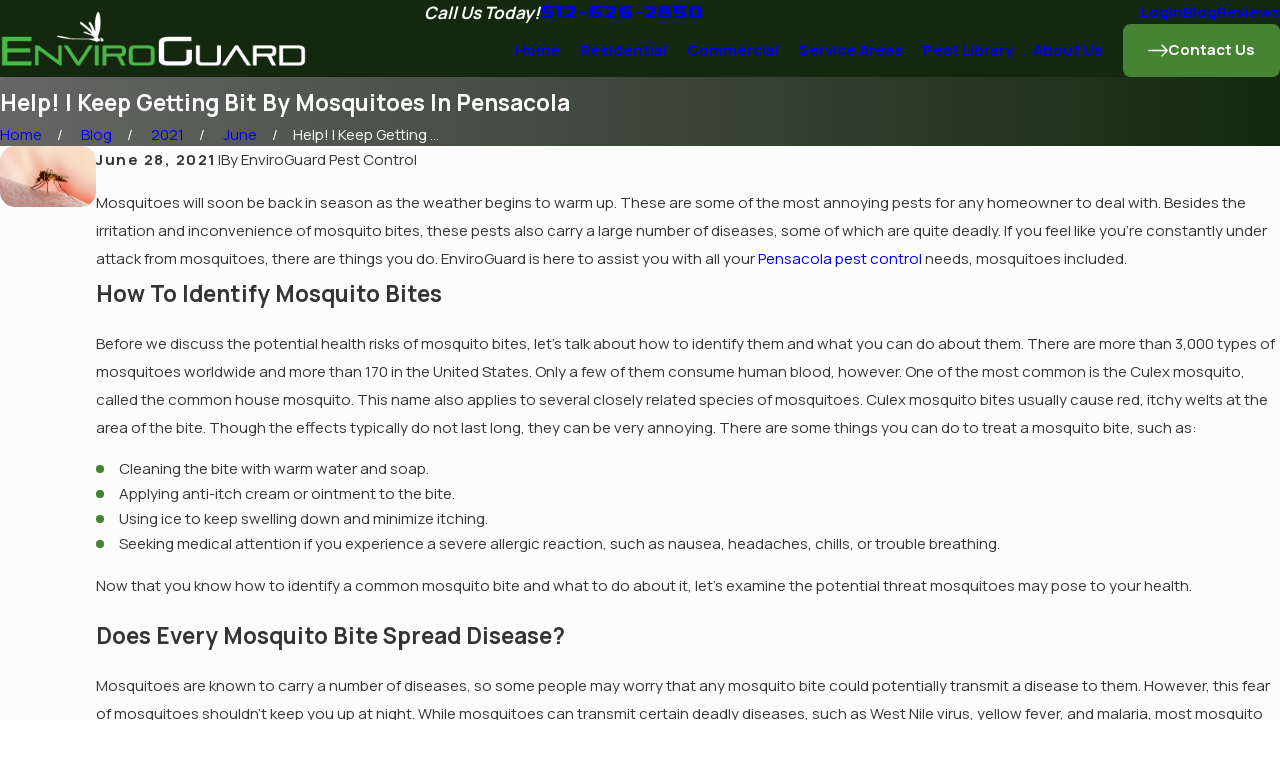

--- FILE ---
content_type: image/svg+xml; charset=utf-8
request_url: https://www.envirogpc.com/cms/svg/site/m3fndlx8v7g.24.2601151622384.svg
body_size: 8581
content:
<?xml version="1.0" encoding="UTF-8" standalone="no"?>
<svg xmlns="http://www.w3.org/2000/svg" viewBox="0 0 24 24">
<style>
	g path { stroke: none; }
	g.root { display: none; }
	g.root:target { display: inline; }
	g line { stroke: black; }
	g circle { stroke: black; }
	g polyline { stroke: black; }
</style>
<g class="root" id="arrow_down" data-name="arrow down">
	<path d="M13.006 18.316l10.823-10.823a1.217 1.217 0 0 0-1.668-1.668l-10.006 10.006l-10.006-10.006A1.234 1.234 5.402 0 0 0.399 5.642a1.201 1.201 0 0 0-0.117 1.668A0.384 0.384 5.402 0 0 0.399 7.476L11.289 18.316a1.234 1.234 0 0 0 1.668 0Z" />
</g>
<g class="root" id="arrow_left" data-name="arrow-left">
	<path d="M4.82 12.12c0 0.24 0.24 0.48 0.36 0.72L16.69 23.52c0.24 0.36 0.6 0.48 0.96 0.48 0.48 0 0.84-0.12 1.08-0.36 0.48-0.36 0.6-1.2 0.24-1.68 0-0.12-0.12-0.12-0.24-0.24L8.18 12L18.74 2.16c0.48-0.36 0.6-1.2 0.24-1.68 0-0.12-0.12-0.12-0.24-0.24-0.24-0.12-0.6-0.24-1.08-0.24-0.36 0-0.72 0.12-0.96 0.48L5.18 11.16c-0.24 0.24-0.36 0.6-0.36 0.96h0Z" />
</g>
<g class="root" id="arrow_right" data-name="arrow-right">
	<path id="np_arrow_2284437_000000" class="st0" d="M19.184 11.88c0-0.24-0.24-0.48-0.36-0.72L7.305 0.48C7.065 0.12 6.704 0 6.344 0C5.865 0 5.504 0.12 5.264 0.36c-0.48 0.36-0.6 1.2-0.24 1.68c0 0.12 0.12 0.12 0.24 0.24L15.824 12l-10.56 9.84c-0.48 0.36-0.6 1.2-0.24 1.68c0 0.12 0.12 0.12 0.24 0.24C5.504 23.88 5.865 24 6.344 24c0.36 0 0.72-0.12 0.96-0.48l11.52-10.68C19.064 12.6 19.184 12.24 19.184 11.88L19.184 11.88z" />
</g>
<g class="root" id="blog_menu" data-name="blog menu">
	<path d="M16.285 0.001a3.434 3.434 0 0 0-3.304 2.571H0V4.286H12.981a3.409 3.409 0 0 0 6.609 0H24V2.572H19.59A3.434 3.434-1.715 0 0 16.285 0.001Zm0 1.714a1.714 1.714 0 1 1-1.714 1.714A1.702 1.702-1.715 0 1 16.285 1.715ZM7.714 8.572a3.434 3.434 0 0 0-3.304 2.571H0v1.714H4.41a3.409 3.409 0 0 0 6.609 0H24V11.143H11.018A3.434 3.434-1.715 0 0 7.714 8.572Zm0 1.714a1.714 1.714 0 1 1-1.714 1.714A1.702 1.702-1.715 0 1 7.714 10.286Zm8.571 6.857a3.434 3.434 0 0 0-3.304 2.571H0v1.714H12.981a3.409 3.409 0 0 0 6.609 0H24V19.715H19.59A3.434 3.434-1.715 0 0 16.285 17.143Zm0 1.714a1.714 1.714 0 1 1-1.714 1.714A1.702 1.702-1.715 0 1 16.285 18.858Z" />
</g>
<g class="root" id="btn_arw" data-name="btn arw">
	<path d="M23.996 12a0.931 0.931 0 0 0-0.225-0.55l-6.399-6.799a0.801 0.801 0 0 0-1.131-0.031a0.824 0.824 0 0 0-0.031 1.131l5.137 5.449H0.8a0.799 0.799 0 1 0 0 1.6H21.35l-5.137 5.449a0.837 0.837 0 0 0 0.031 1.131a0.801 0.801 0 0 0 1.131-0.031l6.399-6.799a0.71 0.71 0 0 0 0.225-0.549Z" />
</g>
<g class="root" id="close" data-name="close">
	<path d="M1.285 0.002A1.498 1.498 0.012 0 0 0.012 1.5a1.498 1.498 0 0 0 0.434 0.884L10.019 11.986L0.447 21.604a1.408 1.408 0 0 0 0 1.992a1.393 1.393 0 0 0 1.962 0L11.996 14.009l9.572 9.587a1.498 1.498 0 0 0 2.007 0a1.408 1.408 0 0 0 0-1.992L14.034 11.986l9.587-9.587A1.423 1.423 0.012 0 0 21.614 0.437L11.996 10.009L2.454 0.437A1.588 1.588 0.012 0 0 1.285 0.002Z" />
</g>
<g class="root" id="cta_schedule" data-name="cta-schedule">
	<path d="M20.808 15.453c0.162 0.162 0.162 0.422 0 0.584l-2.661 2.661c-0.076 0.076-0.183 0.12-0.292 0.12s-0.214-0.044-0.292-0.12l-1.664-1.664c-0.162-0.162-0.162-0.422 0-0.584 0.162-0.162 0.422-0.162 0.584 0l1.371 1.372l2.37-2.37h0c0.162-0.162 0.422-0.162 0.584 0Zm3.19-11.464v17.26c0 0.448-0.174 0.868-0.491 1.186-0.316 0.318-0.738 0.492-1.186 0.492H1.678c-0.448 0-0.87-0.174-1.186-0.492-0.318-0.318-0.492-0.738-0.492-1.186V3.988c0-0.448 0.174-0.868 0.491-1.186 0.318-0.318 0.738-0.492 1.186-0.492h2.487V1.485c0-0.228 0.184-0.413 0.413-0.413s0.413 0.184 0.413 0.413v0.825h4.124V1.485c0-0.228 0.184-0.413 0.413-0.413s0.413 0.184 0.413 0.413v0.825h4.124V1.485c0-0.228 0.184-0.413 0.413-0.413s0.413 0.184 0.413 0.413v0.825h4.124V1.485c0-0.228 0.184-0.413 0.413-0.413s0.413 0.184 0.413 0.413v0.825h2.488c0.448 0 0.87 0.174 1.186 0.492h0c0.316 0.318 0.492 0.738 0.491 1.186ZM0.825 8.145h22.35V3.988c0-0.228-0.088-0.442-0.249-0.603-0.16-0.162-0.375-0.249-0.603-0.249h-2.487v0.825c0 0.228-0.184 0.413-0.413 0.413s-0.413-0.184-0.413-0.413v-0.825h-4.124v0.825c0 0.228-0.184 0.413-0.413 0.413s-0.413-0.184-0.413-0.413v-0.825h-4.124v0.825c0 0.228-0.184 0.413-0.413 0.413s-0.413-0.184-0.413-0.413v-0.825h-4.124v0.825c0 0.228-0.184 0.413-0.413 0.413s-0.413-0.184-0.413-0.413v-0.825h-2.487c-0.228 0-0.442 0.088-0.604 0.249h0c-0.16 0.162-0.249 0.375-0.249 0.604v4.156Zm18.522 0.825v2.553h0c1.622 0.29 3.002 1.27 3.827 2.629v-5.182s-3.827 0-3.827 0Zm-0.993 2.46h0c0.057 0 0.111 0.008 0.17 0.009v-2.469h-3.741v3.738c0.974-0.798 2.218-1.278 3.573-1.278Zm-5.646 5.646c0-1.3 0.447-2.498 1.19-3.453h-3.768v3.828h2.598h0c-0.009-0.124-0.02-0.248-0.02-0.375Zm1.248-4.276v-3.828h-3.828v3.828h3.828Zm-8.48-3.828v3.828h3.828v-3.828h-3.828Zm-0.825 0H0.825v3.828h3.828v-3.828ZM0.825 17.45h3.828v-3.828H0.825v3.828Zm3.828 0.825H0.825v2.974c0 0.228 0.088 0.442 0.249 0.603h0c0.162 0.162 0.375 0.249 0.603 0.249h2.974v-3.827Zm4.652 0h-3.828v3.828h3.828v-3.828Zm0-4.653h-3.828v3.828h3.828v-3.828Zm4.652 6.984c-0.538-0.67-0.928-1.464-1.116-2.332h-2.71v3.828s3.828 0 3.828 0v-1.494Zm1.84 1.494c-0.363-0.186-0.704-0.404-1.017-0.66v0.66h1.017Zm7.377-0.852h-0.002s0-1.251 0-1.251c-0.544 0.896-1.328 1.626-2.263 2.104h1.412c0.228 0 0.442-0.088 0.603-0.249 0.162-0.162 0.249-0.375 0.249-0.603Zm0-4.174c0-2.658-2.163-4.821-4.821-4.821s-4.821 2.163-4.821 4.821h0c0 2.658 2.163 4.821 4.821 4.821s4.821-2.163 4.821-4.821Z" />
</g>
<g class="root" id="flair" data-name="flair">
	<rect x="0" y="11.28" width="24" height="0.48" />
	<rect x="1.2" y="9.59999999999999" width="0.48" height="4.8" />
</g>
<g class="root" id="footer_pin" data-name="footer pin">
	<path d="M12 24a0.477 0.477 0 0 1-0.392-0.206C11.29 23.336 3.826 12.546 3.826 8.174a8.174 8.174 0 1 1 16.348 0c0 4.372-7.464 15.163-7.782 15.62A0.477 0.477 3.826 0 1 12 24M12 0.92A7.243 7.243 3.826 0 0 4.782 8.174c0 3.529 5.66 12.179 7.218 14.493 1.558-2.314 7.217-10.963 7.217-14.493A7.243 7.243 3.826 0 0 12 0.92m0 10.828a3.575 3.575 0 1 1 3.558-3.574A3.57 3.57 3.826 0 1 12 11.748m0-6.187a2.614 2.614 0 1 0 2.6 2.614A2.61 2.61 3.826 0 0 12 5.561" />
</g>
<g class="root" id="menu" data-name="menu">
	<path d="M0 2.634v2.927H24v-2.927Zm0 7.902v2.927H24V10.537Zm0 7.902v2.927H24v-2.927Z" />
</g>
<g class="root" id="phone" data-name="phone">
	<path d="M6.407 0.948L8.464 5.07a1.715 1.715 0 0 1-0.322 1.98c-0.56 0.56-1.208 1.208-1.664 1.673a1.709 1.709 0 0 0-0.295 2.01l0.013 0.023a20.558 20.558 0 0 0 3.12 3.952a20.6 20.6 0 0 0 3.926 3.108l0.026 0.016a1.713 1.713 0 0 0 2.014-0.304l1.667-1.667a1.715 1.715 0 0 1 1.98-0.322l4.121 2.06a1.715 1.715 0 0 1 0.948 1.533V22.282A1.712 1.712-7.494 0 1 21.83 23.938a32.41 32.41 0 0 1-13.996-7.764A32.422 32.422-7.494 0 1 0.065 2.173A1.712 1.712-7.494 0 1 1.722 0h3.152a1.715 1.715 0 0 1 1.533 0.948Z" />
</g>
<g class="root" id="plus" data-name="plus">
	<path d="M0.215 11.264c-0.323 0.44-0.279 1.056 0.117 1.437 0.198 0.154 0.432 0.235 0.682 0.235l9.94 0.015l0.022 9.947c0 0.572 0.462 1.034 1.034 1.034h0c0.557 0 1.012-0.454 1.019-1.019V12.971H22.959c0.564-0.022 1.012-0.469 1.041-1.034 0-0.572-0.462-1.034-1.034-1.034h0l-9.932-0.037V0.928c-0.103-0.564-0.645-0.946-1.209-0.843-0.44 0.081-0.777 0.425-0.843 0.865l-0.022 9.947l-9.91-0.015c-0.315 0.007-0.616 0.147-0.828 0.381Z" />
</g>
<g class="root" id="scroll_left" data-name="scroll-left">
	<path d="M0.001 11.994c0.011 0.204 0.097 0.397 0.225 0.547l6.394 6.802c0.3 0.322 0.805 0.333 1.126 0.032 0.311-0.311 0.322-0.805 0.032-1.126L2.651 12.799h20.544c0.44 0 0.805-0.354 0.805-0.805s-0.354-0.805-0.805-0.805H2.651L7.779 5.75c0.29-0.333 0.268-0.815-0.032-1.126-0.322-0.3-0.826-0.29-1.126 0.032L0.226 11.447c-0.15 0.139-0.236 0.343-0.225 0.547h0Z" />
</g>
<g class="root" id="scroll_right" data-name="scroll-right">
	<path d="M24 12c-0.011-0.204-0.097-0.397-0.225-0.547L17.37 4.651c-0.3-0.322-0.805-0.333-1.127-0.032-0.311 0.311-0.322 0.805-0.032 1.127l5.139 5.45H0.805C0.354 11.206 0 11.56 0 12s0.354 0.805 0.805 0.805h20.545l-5.139 5.45c-0.29 0.333-0.268 0.815 0.032 1.127 0.322 0.3 0.826 0.29 1.127-0.032l6.394-6.802c0.15-0.139 0.236-0.343 0.225-0.547h0Z" />
</g>
<g class="root" id="search" data-name="search">
	<path d="M2.771 8.945a6.153 6.153 0 1 1 1.802 4.376A5.954 5.954-858.836 0 1 2.771 8.945Zm13.317 6.177l-0.384-0.384a8.546 8.546 0 0 0 2.124-5.792a8.69 8.69 0 0 0-2.574-6.338a8.524 8.524 0 0 0-6.306-2.606a8.9 8.9 0 0 0-8.947 8.945a8.521 8.521 0 0 0 2.607 6.306a8.681 8.681 0 0 0 6.338 2.574a8.546 8.546 0 0 0 5.792-2.123l0.384 0.384v1.094l6.818 6.818l2.06-2.06l-6.818-6.818Z" />
</g>
<g class="root" id="serv_about" data-name="serv_about">
	<path d="M12 0C5.383 0 0 5.383 0 12s5.383 12 12 12 12-5.383 12-12S18.617 0 12 0h0ZM12 23.272c-6.216 0-11.273-5.057-11.273-11.273S5.784 0.726 12 0.726s11.273 5.057 11.273 11.273-5.057 11.273-11.273 11.273h0Z" />
	<path d="M12 2.182c-5.414 0-9.818 4.405-9.818 9.818s4.405 9.818 9.818 9.818 9.818-4.405 9.818-9.818S17.414 2.182 12 2.182h0ZM12 21.091c-5.013 0-9.091-4.078-9.091-9.091s4.078-9.091 9.091-9.091 9.091 4.078 9.091 9.091-4.078 9.091-9.091 9.091h0Z" />
	<path d="M14.816 15.913h-1.291v-6.487c0-0.297-0.241-0.538-0.538-0.538h-3.803c-0.297 0-0.538 0.241-0.538 0.538v1.512c0 0.297 0.241 0.538 0.538 0.538h1.231v4.438h-1.231c-0.297 0-0.538 0.241-0.538 0.538v1.511c0 0.297 0.241 0.538 0.538 0.538h5.631c0.297 0 0.538-0.241 0.538-0.538v-1.511c0-0.297-0.241-0.538-0.538-0.538h0ZM14.626 17.773h-5.252v-1.133h1.231c0.297 0 0.538-0.241 0.538-0.538v-4.816c0-0.297-0.241-0.538-0.538-0.538h-1.231v-1.132h3.424v6.487c0 0.297 0.241 0.538 0.538 0.538h1.291v1.133Z" />
	<path d="M11.856 8.251c0.984 0 1.784-0.801 1.784-1.785 0-0.984-0.801-1.784-1.784-1.784s-1.784 0.8-1.784 1.784 0.8 1.785 1.784 1.785ZM11.856 5.409c0.583 0 1.057 0.474 1.057 1.057s-0.474 1.057-1.057 1.057-1.057-0.474-1.057-1.057 0.474-1.057 1.057-1.057Z" />
</g>
<g class="root" id="serv_home" data-name="serv_home">
	<path d="M8.815 14.808h0c0.196 0 0.353-0.158 0.353-0.353v-3.879c0-0.195-0.158-0.353-0.353-0.353h-2.805c-0.001 0-0.003 0-0.004 0s-0.003 0-0.004 0h-2.477c-0.195 0-0.353 0.158-0.353 0.353l0.001 3.879c0 0.195 0.158 0.353 0.353 0.353h5.288ZM8.462 14.103h-2.103v-3.173h2.103v3.173ZM5.654 10.93v3.173h-1.775v-3.173s1.775 0 1.775 0Z" />
	<path d="M10.954 14.808h5.289c0.196 0 0.353-0.158 0.353-0.353v-3.879c0-0.195-0.158-0.353-0.353-0.353h-2.805c-0.001 0-0.003 0-0.004 0s-0.003 0-0.004 0h-2.476c-0.195 0-0.353 0.158-0.353 0.353v3.879c0 0.195 0.158 0.353 0.353 0.353ZM15.89 14.103h-2.103v-3.173h2.103v3.173ZM11.306 10.93h1.775v3.173h-1.775v-3.173Z" />
	<path d="M8.827 20.097c-0.195 0-0.353 0.158-0.353 0.353v0.705c0 0.195 0.158 0.353 0.353 0.353s0.353-0.158 0.353-0.353v-0.705c0-0.195-0.158-0.353-0.353-0.353Z" />
	<path d="M23.612 23.271h-2.115v-4.579c1.406-0.159 2.502-1.355 2.502-2.803 0-0.888-0.416-1.717-1.12-2.25-0.223-1.355-1.392-2.357-2.782-2.357-0.656 0-1.271 0.221-1.762 0.615v-3.084h1.057c0.149 0 0.28-0.092 0.331-0.23s0.01-0.294-0.102-0.39L10.101 0.084c-0.132-0.112-0.325-0.112-0.457 0l-4.367 3.72v-2.042c0-0.195-0.158-0.353-0.353-0.353h-2.116c-0.195 0-0.353 0.158-0.353 0.353v4.444L0.124 8.193c-0.113 0.096-0.153 0.252-0.102 0.39s0.183 0.23 0.331 0.23h1.059l-0.001 14.81c0 0.195 0.158 0.353 0.353 0.353h19.382c0.001 0 0.003 0 0.004 0h2.463c0.195 0 0.353-0.158 0.353-0.353s-0.158-0.353-0.353-0.353ZM3.162 2.115h1.41v2.29l-1.41 1.201V2.115ZM9.874 0.815l8.562 7.293H1.311L9.874 0.815ZM18.336 19.015c0.38-0.054 0.736-0.194 1.046-0.408v4.665h-1.046v-4.257ZM20.087 18.491c0.225 0.095 0.461 0.16 0.705 0.193v4.587h-0.705v-4.78ZM20.098 11.987c1.085 0 1.989 0.811 2.103 1.887 0.011 0.104 0.068 0.197 0.154 0.256 0.588 0.395 0.939 1.052 0.939 1.759 0 1.167-0.949 2.116-2.116 2.116-0.472 0-0.919-0.152-1.291-0.44-0.074-0.057-0.169-0.084-0.262-0.071-0.094 0.013-0.179 0.062-0.235 0.137-0.264 0.35-0.637 0.583-1.055 0.667v-5.367c0.394-0.593 1.046-0.945 1.762-0.945ZM2.117 8.815h15.514v3.986c-0.002 0.02-0.002 0.04 0 0.06v5.807c0 0.006-0.001 0.013-0.001 0.019s0.001 0.013 0.001 0.019v4.566h-6.698v-4.055c0-1.653-1.345-2.998-2.998-2.998s-2.998 1.345-2.998 2.998v4.055H2.117V8.815ZM5.642 23.271l-0.001-4.054c0-1.265 1.029-2.292 2.292-2.292s2.292 1.029 2.292 2.292v4.054h-4.584Z" />
	<path d="M13.046 17.628c-0.195 0-0.353 0.158-0.353 0.353v3.173c0 0.195 0.158 0.353 0.353 0.353h3.526c0.196 0 0.353-0.158 0.353-0.353l-0.001-3.173c0-0.195-0.158-0.353-0.353-0.353h-3.526ZM16.22 20.802h-2.821v-2.468h2.821v2.468Z" />
</g>
<g class="root" id="serv_mag" data-name="serv_mag">
	<path d="M8.572 1.714c-3.787 0-6.857 3.07-6.857 6.857s3.07 6.857 6.857 6.857 6.857-3.07 6.857-6.857S12.359 1.714 8.572 1.714ZM8.572 14.571c-3.308 0-6-2.692-6-6S5.263 2.571 8.572 2.571s6 2.692 6 6-2.692 6-6 6Z" />
	<path d="M23.749 21.679l-7.714-7.714c-0.167-0.167-0.387-0.251-0.606-0.251-0.005 0-0.009 0.003-0.014 0.003 1.08-1.434 1.728-3.212 1.728-5.146C17.143 3.837 13.305 0 8.571 0S0 3.837 0 8.571s3.837 8.571 8.571 8.571c1.933 0 3.711-0.648 5.146-1.728-0.004 0.224 0.077 0.449 0.248 0.62l7.714 7.714c0.167 0.167 0.387 0.251 0.606 0.251s0.439-0.084 0.606-0.251l0.857-0.857c0.335-0.335 0.335-0.877 0-1.212h0ZM0.858 8.571c0-4.254 3.461-7.714 7.714-7.714s7.714 3.461 7.714 7.714-3.461 7.714-7.714 7.714S0.858 12.825 0.858 8.571ZM22.286 23.142l-7.714-7.714l0.857-0.857l7.714 7.714l-0.857 0.857Z" />
</g>
<g class="root" id="serv_office" data-name="serv_office">
	<path d="M10.806 2.887h-1.901c-0.164 0-0.298 0.134-0.298 0.298v1.901c0 0.164 0.134 0.298 0.298 0.298h1.901c0.164 0 0.298-0.134 0.298-0.298v-1.901c0.002-0.162-0.132-0.298-0.298-0.298ZM10.508 4.791h-1.305v-1.305h1.305v1.305ZM14.829 2.887h-1.901c-0.164 0-0.298 0.134-0.298 0.298v1.901c0 0.164 0.134 0.298 0.298 0.298h1.901c0.164 0 0.298-0.134 0.298-0.298v-1.901c0.002-0.162-0.132-0.298-0.298-0.298ZM14.531 4.791h-1.305v-1.305h1.305v1.305ZM10.806 6.962h-1.901c-0.164 0-0.298 0.134-0.298 0.298v1.901c0 0.164 0.134 0.298 0.298 0.298h1.901c0.164 0 0.298-0.134 0.298-0.298v-1.901c0.002-0.164-0.132-0.298-0.298-0.298ZM10.508 8.864h-1.305v-1.305h1.305v1.305ZM14.829 6.962h-1.901c-0.164 0-0.298 0.134-0.298 0.298v1.901c0 0.164 0.134 0.298 0.298 0.298h1.901c0.164 0 0.298-0.134 0.298-0.298v-1.901c0.002-0.164-0.132-0.298-0.298-0.298ZM14.531 8.864h-1.305v-1.305h1.305v1.305ZM14.829 11.035h-1.901c-0.164 0-0.298 0.134-0.298 0.298v1.901c0 0.164 0.134 0.298 0.298 0.298h1.901c0.164 0 0.298-0.134 0.298-0.298v-1.901c0.002-0.164-0.132-0.298-0.298-0.298ZM14.531 12.939h-1.305v-1.305h1.305v1.305ZM10.806 11.035h-1.901c-0.164 0-0.298 0.134-0.298 0.298v1.901c0 0.164 0.134 0.298 0.298 0.298h1.901c0.164 0 0.298-0.134 0.298-0.298v-1.901c0.002-0.164-0.132-0.298-0.298-0.298ZM10.508 12.939h-1.305v-1.305h1.305v1.305ZM23.599 22.196h-0.899v-11.046c0-0.164-0.134-0.298-0.298-0.298h-5.396V1.862c0.38-0.125 0.657-0.486 0.657-0.907 0-0.527-0.43-0.955-0.955-0.955h-9.411c-0.527 0-0.955 0.43-0.955 0.955 0 0.423 0.275 0.781 0.657 0.907v4.933H1.453c-0.164 0-0.298 0.134-0.298 0.298v15.105H0.402c-0.164 0-0.298 0.134-0.298 0.298v1.205c0 0.164 0.134 0.298 0.298 0.298h23.197c0.164 0 0.298-0.134 0.298-0.298v-1.205c0-0.166-0.134-0.3-0.298-0.3h-0.001ZM22.1 11.448v10.748l-5.095 0.001v-2.094h3.518c0.164 0 0.298-0.134 0.298-0.298v-1.901c0-0.164-0.134-0.298-0.298-0.298l-3.518-0.001v-1.559h3.518c0.164 0 0.298-0.134 0.298-0.298v-1.901c0-0.164-0.134-0.298-0.298-0.298h-3.518v-2.094l5.095-0.001v-0.005ZM14.354 15.521h-4.707c-0.166 0-0.306-0.136-0.306-0.306s0.136-0.306 0.306-0.306h4.707c0.166 0 0.306 0.136 0.306 0.306-0.003 0.168-0.14 0.306-0.306 0.306ZM10.235 16.117h1.464v6.079h-1.464v-6.079ZM12.298 16.117h1.464v6.079h-1.464v-6.079ZM14.362 16.117c0.494-0.005 0.894-0.408 0.894-0.902s-0.406-0.902-0.902-0.902l-4.707 0.001c-0.499 0-0.902 0.406-0.902 0.902s0.4 0.896 0.894 0.902v6.079h-2.045l0.001-20.287h8.815v20.285h-2.045v-6.078h-0.002ZM6.995 11.389h-3.243v-1.305h3.243v1.305ZM6.995 15.447h-3.243v-1.305h3.243v1.305ZM6.995 19.504h-3.243v-1.305h3.243v1.305ZM17.005 14.141h3.217v1.305l-3.217 0.001v-1.306ZM17.005 18.202h3.217v1.305h-3.217v-1.305ZM7.296 0.596h9.409c0.197 0 0.359 0.162 0.359 0.359s-0.162 0.359-0.359 0.359l-9.409 0.001c-0.197 0-0.359-0.162-0.359-0.359-0.001-0.201 0.162-0.36 0.359-0.36h0ZM1.754 7.392h5.241v2.094h-3.543c-0.164 0-0.298 0.134-0.298 0.298v1.901c0 0.164 0.134 0.298 0.298 0.298h3.543v1.559l-3.543 0.001c-0.164 0-0.298 0.134-0.298 0.298v1.901c0 0.164 0.134 0.298 0.298 0.298h3.543v1.559h-3.543c-0.164 0-0.298 0.134-0.298 0.298v1.901c0 0.164 0.134 0.298 0.298 0.298h3.543v2.094H1.754V7.392ZM23.298 23.401H0.703v-0.606h22.597v0.606h-0.002Z" />
</g>
<g class="root" id="star" data-name="star">
	<polygon points="12 18.1 19.4 23.5 16.6 14.7 24 9.5 15 9.5 12 0.5 9 9.5 0 9.5 7.4 14.7 4.6 23.5" xmlns="http://www.w3.org/2000/svg" />
</g>
<g class="root" id="values_financing" data-name="values Financing">
	<path d="M13.715 13.287c0 1.27-0.928 2.328-2.142 2.532v1.324c0 0.237-0.19 0.429-0.429 0.429s-0.429-0.192-0.429-0.429v-1.324c-1.214-0.204-2.142-1.261-2.142-2.532 0-0.237 0.192-0.429 0.429-0.429s0.429 0.19 0.429 0.429c0 0.945 0.77 1.715 1.715 1.715s1.715-0.77 1.715-1.715-0.768-1.713-1.713-1.715c-0.002 0-0.002 0-0.002 0-1.418 0-2.571-1.154-2.571-2.571 0-1.272 0.928-2.328 2.142-2.532v-1.324c0-0.237 0.192-0.429 0.429-0.429s0.429 0.192 0.429 0.429v1.324c1.214 0.204 2.142 1.261 2.142 2.532 0 0.237-0.19 0.429-0.429 0.429s-0.429-0.192-0.429-0.429c0-0.945-0.77-1.715-1.715-1.715s-1.715 0.77-1.715 1.715 0.77 1.713 1.713 1.715h0.002c1.418 0 2.571 1.154 2.571 2.571h0Zm10.286 5.571c0 2.835-2.307 5.142-5.142 5.142-1.773 0-3.338-0.902-4.264-2.27-1.108 0.362-2.266 0.555-3.45 0.555C5 22.287 0 17.288 0 11.144S5 0.002 11.144 0.002s11.142 5 11.142 11.142c0 1.184-0.194 2.342-0.555 3.45h0c1.368 0.926 2.27 2.492 2.27 4.264Zm-9.828 2.109c-0.291-0.644-0.458-1.356-0.458-2.109 0-2.836 2.307-5.142 5.142-5.142 0.752 0 1.464 0.166 2.109 0.458 0.302-0.976 0.464-1.99 0.464-3.028 0-5.672-4.614-10.286-10.286-10.286S0.858 5.472 0.858 11.144s4.614 10.286 10.286 10.286h0c1.038 0 2.052-0.162 3.028-0.464Zm8.971-2.109c0-2.364-1.923-4.286-4.286-4.286s-4.286 1.922-4.286 4.286 1.922 4.286 4.286 4.286 4.286-1.923 4.286-4.286Zm-2.48-1.22l-2.145 2.145l-1.236-1.236c-0.075-0.075-0.173-0.115-0.279-0.115s-0.204 0.04-0.277 0.115c-0.075 0.075-0.115 0.173-0.115 0.277 0 0.105 0.04 0.204 0.115 0.279l1.515 1.515c0.075 0.075 0.173 0.115 0.279 0.115s0.206-0.042 0.279-0.115l2.424-2.424c0.075-0.075 0.115-0.173 0.115-0.279s-0.04-0.204-0.115-0.277c-0.153-0.153-0.404-0.153-0.556 0Z" />
</g>
<g class="root" id="values_satisfaction" data-name="values Satisfaction">
	<path d="M9.987 2.868c-0.12 3.159-0.53 5.031-2.488 7.851-0.244-0.39-0.674-0.654-1.161-0.654H1.377c-0.754 0-1.377 0.624-1.377 1.377v9.918c0 0.754 0.624 1.377 1.377 1.377h4.959c0.476 0 0.897-0.248 1.144-0.619 0.286 0.231 0.552 0.438 0.826 0.603 0.454 0.271 0.968 0.435 1.67 0.507 1.404 0.146 3.711 0.038 9.03 0.06 0.124-0.003 0.249-0.05 0.345-0.129 1.071-0.873 1.536-1.71 1.748-2.652 0.104-0.033 0.198-0.096 0.267-0.182 0.801-1.001 1.09-2.156 0.904-3.15 0.076-0.036 0.146-0.088 0.198-0.154 0.934-1.096 1.124-2.502 0.792-3.564 0.572-0.676 0.807-1.468 0.723-2.204-0.135-0.93-0.81-1.866-1.67-2.014h-7.094c0.424-2.79 0.144-5.355-0.801-7.015-0.51-0.897-1.252-1.4-1.989-1.506-1.292-0.171-2.334 0.639-2.445 2.152h0Zm2.058-1.068c0.534-0.055 1.128 0.358 1.42 0.964 0.806 1.419 1.14 4.072 0.594 6.921-0.06 0.318 0.219 0.656 0.543 0.654h7.558c0.414 0.211 0.68 0.578 0.732 1.032 0.051 0.441-0.129 0.96-0.578 1.446h-3.866c-0.291 0-0.56 0.259-0.56 0.55s0.268 0.555 0.56 0.55h3.796c0.165 0.609 0.039 1.419-0.507 2.204h-3.288c-0.291 0-0.56 0.259-0.56 0.55s0.268 0.555 0.56 0.55h2.694c0.165 0.609 0.039 1.419-0.507 2.204h-2.187c-0.291 0-0.56 0.259-0.56 0.55s0.268 0.555 0.56 0.55h1.524c-0.17 0.59-0.482 1.041-1.197 1.653-5.121-0.018-7.494 0.063-8.686-0.06-0.608-0.063-0.892-0.152-1.214-0.345-0.29-0.173-0.644-0.479-1.161-0.896v-8.592c2.559-3.256 3.248-5.994 3.375-9.384 0.162-0.738 0.54-1.068 0.956-1.11h0ZM1.377 11.168h4.959c0.162 0 0.276 0.114 0.276 0.276v9.918c0 0.162-0.114 0.276-0.276 0.276H1.377c-0.162 0-0.276-0.114-0.276-0.276v-9.918c0-0.162 0.114-0.276 0.276-0.276Zm2.48 6.879c-0.456 0-0.826 0.37-0.826 0.826s0.37 0.826 0.826 0.826 0.826-0.37 0.826-0.826-0.37-0.826-0.826-0.826Z" />
</g>
</svg>